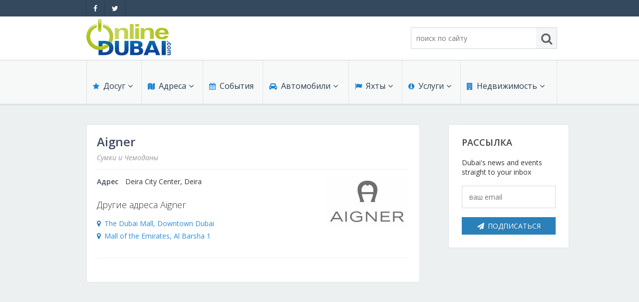

--- FILE ---
content_type: text/html; charset=UTF-8
request_url: http://www.onlinedubai.ru/shopping/guide/detail-aigner-1790/
body_size: 42593
content:
<!DOCTYPE html>
<html lang="ru" prefix="fb: http://www.facebook.com/2008/fbml">
<head>
	<title>Aigner -  - Магазины - Магазины - Дубай/Дубаи онлайн</title>
	<meta name="description" content="Aigner: Сумки и Чемоданы. Адрес: Deira City Center, Deira">
	<meta name="robots" content="NOODP">
	<meta name="cmsmagazine" content="18d22a7081227d8c00b41c443a84dd38">
	<meta http-equiv="Content-Type" content="text/html; charset=utf-8">
	<meta name="google-site-verification" content="ZDb6avpximarEPspY5r2y_gUXGSHb525L335gvvq06w">
    <script src="/jquery/jquery-1.11.1.min.js"></script>
	<script src="/jquery/jquery.easing.1.3.js"></script>
    <script src="/jquery/jquery.mousewheel.js"></script>
<!--    <script src="/jquery/modernizr.js"></script> -->
    <link rel="stylesheet" href="/jquery/fancybox/jquery.fancybox-1.3.1.css" media="screen">
	<script src="/jquery/fancybox/jquery.fancybox-1.3.1.pack.js"></script>
	<script src="/jquery/fancybox/jquery.mousewheel-3.0.2.pack.js"></script>
    
    <script src="/script.js"></script>

	<link rel="stylesheet" href="/paginator/paginator.css">
	<script src="/paginator/paginator.js"></script>
    <script src="/flowplayer/flowplayer/flowplayer-3.2.2.min.js"></script>
    
    <script src="/jquery/jquery-ui-1.11.2.custom.min.js"></script>
    <script src="/jquery/jquery.ui.datepicker-ru.js"></script>
    <link rel="stylesheet" href="/jquery/jquery-ui-1.11.2.custom.min.css" media="screen">
    

  	<script defer src="/jquery/flexslider/jquery.flexslider-min.js"></script>
    <link rel="stylesheet" href="/jquery/flexslider/flexslider.css">

    <script src="http://maps.google.com/maps/api/js?sensor=false"></script>
	<script>
      var _gaq = _gaq || [];
      _gaq.push(['_setAccount', 'UA-29379335-4']);
      _gaq.push(['_trackPageview']);
    
      (function() {
        var ga = document.createElement('script'); ga.type = 'text/javascript'; ga.async = true;
        ga.src = ('https:' == document.location.protocol ? 'https://ssl' : 'http://www') + '.google-analytics.com/ga.js';
        var s = document.getElementsByTagName('script')[0]; s.parentNode.insertBefore(ga, s);
      })();
    </script>

 
	<script>
		var global_locale = 'ru_RU';
		var global_text = {multiple_choise: 'Выбрано несколько', min_val: 'от', max_val: 'до'};
		var global_confirm = 'Вы уверены?';
    </script>
	<link rel="stylesheet" href="/fonts/font-awesome.min.css">
	<link rel="stylesheet" href="/styles_v2.css?r=13">
    <link rel="stylesheet" href="/content.css">
    <link rel="stylesheet" href="/colors_v2.css">
	<!--[if lte IE 8]>
	<link rel="stylesheet" href="/ie.css">
	<![endif]-->

	<meta name="viewport" content="width=device-width, initial-scale=1">
    <link rel="stylesheet" href="/styles_mobile.css?r=13" media="screen and (max-width:1000px)">
    <script>
		var IS_MOBILE, MOBILE_MEDIA = "screen and (max-width:1000px)";
    </script>
    <script src="/script_mobile.js"></script>
</head>
<body class="v2">
	<div class="body page-offers">
        <header>
            <div class="header-top">
                <div class="g-container"><div class="g-container-row">
                                    <ul class="header-top-sm">
					                            <li><a href="https://www.facebook.com/onlinedubai.ru" target="_blank" title="OnlineDubai на Facebook"><i class="fa fa-facebook"></i></a></li>
                            <li><a href="https://twitter.com/Onlinedubai_RU" target="_blank" title="OnlineDubai в Twitter"><i class="fa fa-twitter"></i></a></li>
                                                                    </ul>
                    <div class="header-top-right-box"><div class="header-top-right">
                    	
                                        					</div></div>
                </div></div>
            </div>
            <div class="header-mid">
            	<div class="mobile-search">
                    <a href="javascript:;" class="mobile-search-close"><i class="fa fa-close"></i></a>
				                    <form action="/search/">
                        <div class="header-mid-right-search-box g-clearfix">
                            <input type="search" name="_ftsq" value="" alt="поиск по сайту" class="header-mid-right-search-input search-site-top" placeholder="поиск по сайту">
                            <button type="submit" class="header-mid-right-search-button"><i class="fa fa-search"></i></button>
                        </div>
                    </form>
                                </div>
                <div class="g-container"><div class="g-container-row">
                	<a href="javascript:;" class="mobile-search-control"><i class="fa fa-search"></i></a>
                	<a href="javascript:;" class="mobile-menu-control"><i class="fa fa-bars"></i></a>
                    <div class="header-mid-left">
                        <div class="header-mid-left-logo">
                            <a href="/"><img src="/images_v2/logo_com.png" alt="Online Dubai" class="g-1x"></a>
                            <a href="/"><img src="/images_v2/logo_com@2x.png" alt="Online Dubai" class="g-2x" style="display: none;"></a>
                        </div>
                    </div>
                    <div class="header-mid-right g-clearfix">
                        <div class="header-mid-right-info">
                            <div class="header-mid-right-info-box">
                                <div class="header-mid-right-info-time">
                                                                        <span class="header-mid-right-info-date">
                                    	<span class="header-mid-right-info-date-title"></span>                                    </span>
                                    <span class="header-mid-weather">
                                    	                                    </span>
                                </div>
                                <div class="header-mid-right-info-weather">
                                	                                </div>
                            </div>
                            <div class="g-lang-ref">
                                                        </div>
                            <script>
                                var lang_ref = get_lang_ref($(".g-lang-ref"));
                            </script>
                        </div>
                        <div class="header-mid-right-search">
                        	                    <form action="/search/">
                        <div class="header-mid-right-search-box g-clearfix">
                            <input type="search" name="_ftsq" value="" alt="поиск по сайту" class="header-mid-right-search-input search-site-top" placeholder="поиск по сайту">
                            <button type="submit" class="header-mid-right-search-button"><i class="fa fa-search"></i></button>
                        </div>
                    </form>
                                        </div>
                    </div>
                </div></div>
            </div>
            <div class="header-menu">
            	<div class="g-container"><div class="g-container-row">
                    <nav class="header-nav">
                                            <ul>
                                                        <li class="header-menu-item header-menu-item-w-submenu c-leisure">
                                    <a href="/leisure/" class="header-menu-item-link"><span class="header-menu-item-icon"><i class="fa fa-star"></i></span>Досуг<span class="header-menu-item-arrow"><i class="fa fa-angle-down"></i></span></a>
                                                                	<div class="header-submenu">
                                    	<div class="header-submenu-arrow"></div>
                                        <ul class="header-submenu-items">
                                                                                            <li class="header-submenu-item">
                                                    <a href="/leisure/reviews/">
																											Обзоры</a>
                                                </li>
                                                                                            <li class="header-submenu-item">
                                                    <a href="/leisure/restaurants/">
																											Рестораны</a>
                                                </li>
                                                                                            <li class="header-submenu-item">
                                                    <a href="/leisure/bars/">
																											Бары</a>
                                                </li>
                                                                                            <li class="header-submenu-item">
                                                    <a href="/leisure/clubs/">
																											Ночные клубы</a>
                                                </li>
                                                                                            <li class="header-submenu-item">
                                                    <a href="/leisure/beach-clubs/">
																											Пляжные клубы</a>
                                                </li>
                                                                                            <li class="header-submenu-item">
                                                    <a href="/leisure/outdoor/">
																											Активный отдых</a>
                                                </li>
                                                                                            <li class="header-submenu-item">
                                                    <a href="/leisure/art/">
																											Галереи искусств</a>
                                                </li>
                                                                                    </ul>
                                    </div>
                                                                </li>
                                                        <li class="header-menu-item header-menu-item-w-submenu header-menu-item-current c-shopping/reviews">
                                    <a href="/shopping/reviews/" class="header-menu-item-link"><span class="header-menu-item-icon"><i class="fa fa-map"></i></span>Адреса<span class="header-menu-item-arrow"><i class="fa fa-angle-down"></i></span></a>
                                                                	<div class="header-submenu">
                                    	<div class="header-submenu-arrow"></div>
                                        <ul class="header-submenu-items">
                                                                                            <li class="header-submenu-item">
                                                    <a href="/shopping/reviews/">
																											Обзоры</a>
                                                </li>
                                                                                            <li class="header-submenu-item">
                                                    <a href="/health/">
																											Медицина</a>
                                                </li>
                                                                                            <li class="header-submenu-item">
                                                    <a href="/education/">
																											Образование</a>
                                                </li>
                                                                                            <li class="header-submenu-item">
                                                    <a href="/shopping/guide/">
																											Магазины</a>
                                                </li>
                                                                                            <li class="header-submenu-item">
                                                    <a href="/beauty/">
																											Красота</a>
                                                </li>
                                                                                            <li class="header-submenu-item">
                                                    <a href="/sport/fitness/">
																											Спорт и фитнес</a>
                                                </li>
                                                                                            <li class="header-submenu-item">
                                                    <a href="/sport/dance/">
																											Школы танцев</a>
                                                </li>
                                                                                    </ul>
                                    </div>
                                                                </li>
                                                        <li class="header-menu-item c-events">
                                    <a href="/events/" class="header-menu-item-link"><span class="header-menu-item-icon"><i class="fa fa-calendar"></i></span>События<span class="header-menu-item-arrow"><i class="fa fa-angle-down"></i></span></a>
                                                                </li>
                                                        <li class="header-menu-item header-menu-item-w-submenu c-cars">
                                    <a href="/cars/" class="header-menu-item-link"><span class="header-menu-item-icon"><i class="fa fa-car"></i></span>Автомобили<span class="header-menu-item-arrow"><i class="fa fa-angle-down"></i></span></a>
                                                                	<div class="header-submenu">
                                    	<div class="header-submenu-arrow"></div>
                                        <ul class="header-submenu-items">
                                                                                            <li class="header-submenu-item">
                                                    <a href="/cars/buy/">
																											Продажа</a>
                                                </li>
                                                                                            <li class="header-submenu-item">
                                                    <a href="/cars/rent/">
																											Аренда</a>
                                                </li>
                                                                                            <li class="header-submenu-item">
                                                    <a href="/cars/services/">
																											Автосервис, услуги</a>
                                                </li>
                                                                                            <li class="header-submenu-item">
                                                    <a href="/cars/driving/">
																											Школы вождения</a>
                                                </li>
                                                                                    </ul>
                                    </div>
                                                                </li>
                                                        <li class="header-menu-item header-menu-item-w-submenu c-yachts">
                                    <a href="/yachts/" class="header-menu-item-link"><span class="header-menu-item-icon"><i class="fa fa-flag"></i></span>Яхты<span class="header-menu-item-arrow"><i class="fa fa-angle-down"></i></span></a>
                                                                	<div class="header-submenu">
                                    	<div class="header-submenu-arrow"></div>
                                        <ul class="header-submenu-items">
                                                                                            <li class="header-submenu-item">
                                                    <a href="/yachts/buy/">
																											Продажа</a>
                                                </li>
                                                                                            <li class="header-submenu-item">
                                                    <a href="/yachts/rent/">
																											Чартер</a>
                                                </li>
                                                                                    </ul>
                                    </div>
                                                                </li>
                                                        <li class="header-menu-item header-menu-item-w-submenu c-services">
                                    <a href="/services/" class="header-menu-item-link"><span class="header-menu-item-icon"><i class="fa fa-info-circle"></i></span>Услуги<span class="header-menu-item-arrow"><i class="fa fa-angle-down"></i></span></a>
                                                                	<div class="header-submenu">
                                    	<div class="header-submenu-arrow"></div>
                                        <ul class="header-submenu-items">
                                                                                            <li class="header-submenu-item">
                                                    <a href="/services/finances/">
																											Финансы</a>
                                                </li>
                                                                                            <li class="header-submenu-item">
                                                    <a href="/services/business/">
																											Бизнес услуги</a>
                                                </li>
                                                                                            <li class="header-submenu-item">
                                                    <a href="/services/office/">
																											Услуги для офиса</a>
                                                </li>
                                                                                            <li class="header-submenu-item">
                                                    <a href="/services/telecom/">
																											Телекоммуникации</a>
                                                </li>
                                                                                            <li class="header-submenu-item">
                                                    <a href="/services/internet/">
																											IT и интернет</a>
                                                </li>
                                                                                            <li class="header-submenu-item">
                                                    <a href="/services/pr/">
																											Реклама и PR</a>
                                                </li>
                                                                                            <li class="header-submenu-item">
                                                    <a href="/services/hr/">
																											Поиск работы</a>
                                                </li>
                                                                                            <li class="header-submenu-item">
                                                    <a href="/services/common/">
																											Бытовые услуги</a>
                                                </li>
                                                                                            <li class="header-submenu-item">
                                                    <a href="/services/events/">
																											Организация мероприятий</a>
                                                </li>
                                                                                            <li class="header-submenu-item">
                                                    <a href="/services/building/">
																											Косметический  ремонт</a>
                                                </li>
                                                                                            <li class="header-submenu-item">
                                                    <a href="/services/hire/">
																											Прокат</a>
                                                </li>
                                                                                            <li class="header-submenu-item">
                                                    <a href="/services/cars/">
																											Автомобили</a>
                                                </li>
                                                                                    </ul>
                                    </div>
                                                                </li>
                                                        <li class="header-menu-item header-menu-item-w-submenu c-property">
                                    <a href="/property/" class="header-menu-item-link"><span class="header-menu-item-icon"><i class="fa fa-building"></i></span>Недвижимость<span class="header-menu-item-arrow"><i class="fa fa-angle-down"></i></span></a>
                                                                	<div class="header-submenu">
                                    	<div class="header-submenu-arrow"></div>
                                        <ul class="header-submenu-items">
                                                                                            <li class="header-submenu-item">
                                                    <a href="/property/buy/">
																											Продают</a>
                                                </li>
                                                                                            <li class="header-submenu-item">
                                                    <a href="/property/rent/">
																											Сдают на длительный срок</a>
                                                </li>
                                                                                            <li class="header-submenu-item">
                                                    <a href="/property/short_term_rent/">
																											Сдают на короткий срок</a>
                                                </li>
                                                                                            <li class="header-submenu-item">
                                                    <a href="/property/projects/">
																											Проекты недвижимости</a>
                                                </li>
                                                                                            <li class="header-submenu-item">
                                                    <a href="/property/terms/">
																											Обзоры и документы</a>
                                                </li>
                                                                                    </ul>
                                    </div>
                                                                </li>
                                                </ul>
                                        </nav>
                </div></div>
            </div>
        </header>
    	    <div class="body-content c-shopping">
    		<div class="g-container"><div class="g-container-row">
               	
    <div class="body-content-main body-content-detail">
		<div class="offer-detail content-in">
                	<div class="offer-detail-title content-in-title">
                <h1>
                    Aigner                                    </h1>
           	       		<div class="g-service">
    	            Сумки и Чемоданы                                    </div>
                       </div>
	 	            	<div class="offer-detail-image">
                	<img src="/uploads/images/shopping/Logos/.resize_v2/Aigner-logo.170x100.jpg" alt="">
				</div>
        			<ul class="offer-detail-main">
                   	           <li>
               	           		<span class="offers-item-field-title">Адрес</span>Deira City Center, Deira                                             </li>
           			</ul>

			            <div class="offer-detail-locations">
                <div class="offer-detail-locations-title">Другие адреса Aigner</div>
                <ul class="offer-detail-locations-items">
                                <li><a href="/shopping/guide/?detail=58">The Dubai Mall, Downtown Dubai</a></li>
                                <li><a href="/shopping/guide/?detail=59">Mall of the Emirates, Al Barsha 1</a></li>
                        	</ul>
            </div>
    			 
        <div class="detail-view detail-view-empty"></div>
        </div>
    </div>
	</div>
    <aside>
        <div class="body-content-aside">
		            <div class="newsletter g-block">
                <div class="g-block-title">
                    Рассылка                </div>
                <div class="newsletter-text">
                    Dubai's news and events straight to your inbox
                </div>
                <form action="/newsletter/">
                    <input type="hidden" name="register" value="1">
                    <input type="text" name="email" placeholder="ваш email"  class="newsletter-input j-emptyonfocus">
                    <button type="submit" class="g-button"><i class="fa fa-send"></i>Подписаться</button>
                </form>
            </div>
        </div>
    </aside>
            </div></div>
	    </div>
    </div>
    <footer>
    	<div class="footer">
	    	<div class="footer-main">
	        	<div class="g-container"><div class="g-container-row">
				                		<div class="footer-main-col footer-main-col8">
                                                    	<div class="footer-main-col-section footer-main-col-sectionindex_area">
                                    <div class="footer-main-title"><a href="/leisure/">Рестораны и досуг</a></div>
                                                                                <ul>
                                                                                                    <li><a href="/leisure/reviews/">Обзоры</a></li>
                                                                                                    <li><a href="/leisure/restaurants/">Рестораны</a></li>
                                                                                                    <li><a href="/leisure/bars/">Бары</a></li>
                                                                                                    <li><a href="/leisure/clubs/">Ночные клубы</a></li>
                                                                                                    <li><a href="/leisure/beach-clubs/">Пляжные клубы</a></li>
                                                                                                    <li><a href="/leisure/outdoor/">Активный отдых</a></li>
                                                                                                    <li><a href="/leisure/art/">Галереи искусств</a></li>
                                                                                            </ul>
                                                                    </div>
                                                    	<div class="footer-main-col-section footer-main-col-sectionindex_area">
                                    <div class="footer-main-title"><a href="/shopping/">Магазины</a></div>
                                                                                <ul>
                                                                                                    <li><a href="/shopping/reviews/">Обзоры</a></li>
                                                                                                    <li><a href="/shopping/guide/">Магазины</a></li>
                                                                                            </ul>
                                                                    </div>
                                                    	<div class="footer-main-col-section footer-main-col-sectionoffers">
                                    <div class="footer-main-title"><a href="/events/">События</a></div>
                                                                    </div>
                                                            </div><div class="footer-main-col footer-main-col9">
                                                        	<div class="footer-main-col-section footer-main-col-sectionindex_area">
                                    <div class="footer-main-title"><a href="/cars/">Автомобили</a></div>
                                                                                <ul>
                                                                                                    <li><a href="/cars/buy/">Продажа</a></li>
                                                                                                    <li><a href="/cars/rent/">Аренда</a></li>
                                                                                                    <li><a href="/cars/services/">Автосервис, услуги</a></li>
                                                                                                    <li><a href="/cars/driving/">Школы вождения</a></li>
                                                                                            </ul>
                                                                    </div>
                                                    	<div class="footer-main-col-section footer-main-col-sectionindex_area">
                                    <div class="footer-main-title"><a href="/yachts/">Яхты и катера</a></div>
                                                                                <ul>
                                                                                                    <li><a href="/yachts/buy/">Продажа</a></li>
                                                                                                    <li><a href="/yachts/rent/">Чартер</a></li>
                                                                                            </ul>
                                                                    </div>
                                                    	<div class="footer-main-col-section footer-main-col-sectionindex_area">
                                    <div class="footer-main-title"><a href="/property/">Недвижимость</a></div>
                                                                                <ul>
                                                                                                    <li><a href="/property/buy/">Продают</a></li>
                                                                                                    <li><a href="/property/rent/">Сдают на длительный срок</a></li>
                                                                                                    <li><a href="/property/short_term_rent/">Сдают на короткий срок</a></li>
                                                                                                    <li><a href="/property/projects/">Проекты недвижимости</a></li>
                                                                                                    <li><a href="/property/terms/">Обзоры и документы</a></li>
                                                                                            </ul>
                                                                    </div>
                                                            </div><div class="footer-main-col footer-main-col10">
                                                        	<div class="footer-main-col-section footer-main-col-sectionindex_area">
                                    <div class="footer-main-title"><a href="/services/">Услуги</a></div>
                                                                                <ul>
                                                                                                    <li><a href="/services/finances/">Финансы</a></li>
                                                                                                    <li><a href="/services/business/">Бизнес услуги</a></li>
                                                                                                    <li><a href="/services/office/">Услуги для офиса</a></li>
                                                                                                    <li><a href="/services/telecom/">Телекоммуникации</a></li>
                                                                                                    <li><a href="/services/internet/">IT и интернет</a></li>
                                                                                                    <li><a href="/services/pr/">Реклама и PR</a></li>
                                                                                                    <li><a href="/services/hr/">Поиск работы</a></li>
                                                                                                    <li><a href="/services/common/">Бытовые услуги</a></li>
                                                                                                    <li><a href="/services/events/">Организация мероприятий</a></li>
                                                                                                    <li><a href="/services/building/">Косметический  ремонт</a></li>
                                                                                                    <li><a href="/services/hire/">Прокат</a></li>
                                                                                                    <li><a href="/services/cars/">Автомобили</a></li>
                                                                                            </ul>
                                                                    </div>
                                                    	<div class="footer-main-col-section footer-main-col-sectionindex_area">
                                    <div class="footer-main-title"><a href="/tourism/">Путешествия и туризм</a></div>
                                                                                <ul>
                                                                                                    <li><a href="/tourism/guide/city-tour/">Путеводитель по Дубаю</a></li>
                                                                                                    <li><a href="/tourism/reference/how-to-reach/">Справочная информация</a></li>
                                                                                            </ul>
                                                                    </div>
                                                            </div><div class="footer-main-col footer-main-col11">
                                                        	<div class="footer-main-col-section footer-main-col-sectionmenuitem">
                                    <div class="footer-main-title"><a href="/company/about/">Компания</a></div>
                                                                                <ul>
                                                                                                    <li><a href="/company/about/">О компании</a></li>
                                                                                                    <li><a href="/company/contacts/">Контакты</a></li>
                                                                                                    <li><a href="/company/advertise/">Ваша реклама на сайте</a></li>
                                                                                                    <li><a href="/policies/privacy/">Конфиденциальность</a></li>
                                                                                                    <li><a href="/policies/terms/">Условия использования</a></li>
                                                                                            </ul>
                                                                    </div>
                                                </div>
                                	<div class="footer-main-col footer-sm g-clearfix">
                    	<div class="footer-main-col-section footer-main-col-section1">
                            <div class="footer-main-title">Мы в социальных сетях</div>
                            <ul>
							                                    <li><a href="https://www.facebook.com/onlinedubai.ru" target="_blank" title="OnlineDubai на Facebook"><span class="g-sm-icon"><i class="fa fa-facebook"></i></span>Facebook</a></li>
                                    <li><a href="https://twitter.com/Onlinedubai_RU" target="_blank" title="OnlineDubai в Twitter"><span class="g-sm-icon"><i class="fa fa-twitter"></i></span>Twitter</a></li>
                                    <li><a href="https://plus.google.com/115397633236991623822/posts?rel=author" target="_blank" title="OnlineDubai на Google+"><span class="g-sm-icon"><i class="fa fa-google-plus"></i></span>Google+</a></li>
                                                        </ul>
                        </div>
                    </div>
                    <div class="footer-lang-ref"></div>
        	    </div></div>
            </div>
	    	<div class="footer-bot">
            	<div class="g-clearfix"></div>
	        	<div class="g-container"><div class="g-container-row">
                    <div class="footer-logo">
                        <a href="/"><img src="/images/dubai_logo_dark.gif" alt=""></a>
                    </div>
                    <div class="footer-copyright">
                    	<!-- JOL!!! -->
                    </div>
                	<div class="footer-counter">
					                    </div>
                    <div class="footer-dev">
                    	<!-- JOL!!! -->
                    </div>
        	    </div></div>
            </div>
        </div>
    </footer>
	
    <div style="display: none">
        <div id="addthis">
            <div class="addthis_toolbox addthis_default_style">
            <a class="addthis_button_facebook_like" fb:like:layout="button_count"></a>
            <a class="addthis_button_tweet"></a>
            <a class="addthis_button_google_plusone" g:plusone:size="medium"></a>
            <a class="addthis_counter addthis_pill_style"></a>
            </div>
        </div>
        <script>
            var addthis_config = {"data_track_addressbar":false};
            $(function() {
                $(".content-in").append($("#addthis").html());
            });
        </script>
        <script src="//s7.addthis.com/js/300/addthis_widget.js#pubid=ra-5085730966084007"></script>
	</div>
<script type="text/javascript">
(function (d, w, c) {
    (w[c] = w[c] || []).push(function() {
        try {
            w.yaCounter30170719 = new Ya.Metrika({id:30170719,
                    clickmap:true,
                    trackLinks:true,
                    accurateTrackBounce:true});
        } catch(e) { }
    });

    var n = d.getElementsByTagName("script")[0],
        s = d.createElement("script"),
        f = function () { n.parentNode.insertBefore(s, n); };
    s.type = "text/javascript";
    s.async = true;
    s.src = (d.location.protocol == "https:" ? "https:" : "http:") + "//mc.yandex.ru/metrika/watch.js";

    if (w.opera == "[object Opera]") {
        d.addEventListener("DOMContentLoaded", f, false);
    } else { f(); }
})(document, window, "yandex_metrika_callbacks");
</script>
<noscript><div><img src="//mc.yandex.ru/watch/30170719" style="position:absolute; left:-9999px;" alt="" /></div></noscript>
</body>
</html>



--- FILE ---
content_type: text/css
request_url: http://www.onlinedubai.ru/paginator/paginator.css
body_size: 1133
content:
.paginator {margin-top:2em; font-size:1em; }
.more_paginator {margin-top:30px; }
.paginator table {border-collapse:collapse; width:100%;}
.paginator table td {padding:0; white-space:nowrap;}
.paginator span {display:block; padding: 3px 5px 10px 5px; color:#fff; visibility: hidden;}
.paginator span em, .paginator span a {padding:0 4px; visibility: visible;}
.paginator span em {background:#7bc154; font-style:normal;}
.paginator .scrollbar {width:100%; height:20px; position:relative;}
.paginator .scrollbar .line {width:100%; height:3px; background:#ccc; overflow:hidden;}
.paginator .scrollbar .slider {position:absolute; width:3px; height:3px; top:0; left:0; font-size:1px; background:#363636;}
.paginator .scrollbar .current_page_point {position:absolute; top:0; left:0; width:3px; height:3px; overflow:hidden; background:#7bc154;}
.paginator .scrollbar .slider_point {position:absolute; top:-5px; left:50%; margin-left:-10px; width:20px; height:20px; overflow:hidden; background:url(slider_knob.gif) no-repeat 50% 50%; cursor:pointer;}
.fullsize  .scrollbar .slider {display:none;}
.fullsize  table {width:auto;}


--- FILE ---
content_type: text/javascript
request_url: http://www.onlinedubai.ru/paginator/paginator.js
body_size: 10648
content:
/*
	Paginator 3000
	- idea by ecto (fhn.ru)
	- coded by karaboz (futurico.ru)
*/

Paginator = function(id, pagesTotal, pagesSpan, currentPage, baseUrl){
	this.htmlBox = document.getElementById(id);
	if(!this.htmlBox || !pagesTotal || !pagesSpan) return;

	this.pagesTable;
	this.pagesTr; 
	this.sliderTr;
	this.pagesCells;
	this.slider;
	this.tableWidth = pagesTotal<pagesSpan?'auto':'100%';
	
	this.pagesTotal = pagesTotal;
	if(pagesSpan < pagesTotal){
		this.pagesSpan = pagesSpan;
	} else {
		this.tableWidth = Math.floor(100*pagesTotal/pagesSpan) + '%';
		addClass(this.htmlBox, 'fullsize');
		this.pagesSpan = pagesTotal;
	}
	
	this.currentPage = currentPage;
	this.firstCellValue;

	if(baseUrl){
		this.baseUrl = baseUrl;
	} else {
		this.baseUrl = "/pages/";
	}
	

	this.initPages();
	this.initSlider();
	this.drawPages();
	this.initEvents();

	this.scrollToCurrentPage();
	this.setCurrentPagePoint();
} 

Paginator.prototype.initPages = function(){
	var html = "<table><tr>" 
	for (var i=1; i<=this.pagesSpan; i++){
		html += "<td></td>"
	}
	html += "</tr>" +
	"<tr><td colspan='" + this.pagesSpan + "'>" +
	"<div class='scrollbar'>" + 
		"<div class='line'></div>" + 
		"<div class='current_page_point'></div>" + 
		"<div class='slider'>" + 
			"<div class='slider_point'></div>" + 
		"</div>" + 
	"</div>" +
	"</td></tr></table>"
	this.htmlBox.innerHTML = html;

	this.pagesTable = this.htmlBox.getElementsByTagName('table')[0];
	this.pagesTr = this.pagesTable.getElementsByTagName('tr')[0]; 
	this.sliderTr = this.pagesTable.getElementsByTagName('tr')[1];
	this.pagesCells = this.pagesTr.getElementsByTagName('td');
	this.scrollbar = getElementsByClassName(this.pagesTable, 'div', 'scrollbar')[0];
	this.slider = getElementsByClassName(this.pagesTable, 'div', 'slider')[0];
	this.currentPagePoint = getElementsByClassName(this.pagesTable, 'div', 'current_page_point')[0];
	
	this.pagesTable.style.width = this.tableWidth;
}

Paginator.prototype.initSlider = function(){
	this.slider.xPos = 0;
	this.slider.style.width = this.pagesSpan/this.pagesTotal * 100 + "%";	
}

Paginator.prototype.initEvents = function(){
	var _this = this;

	this.slider.onmousedown = function(e){
		if (!e) var e = window.event;
		e.cancelBubble = true;
		if (e.stopPropagation) e.stopPropagation();

		this.dx = getMousePosition(e).x - this.xPos;
		document.onmousemove = function(e){
			if (!e) var e = window.event;
			_this.slider.xPos = getMousePosition(e).x - _this.slider.dx;
			_this.setSlider();
			_this.drawPages();
		}
		document.onmouseup = function(){
			document.onmousemove = null;
			_this.enableSelection();
		}
		_this.disableSelection();
	}

	this.scrollbar.onmousedown = function(e){
		if(matchClass(_this.paginatorBox, 'fullsize')) return;

		if (!e) var e = window.event;
		_this.slider.xPos = getMousePosition(e).x - getPageX(_this.scrollbar) - _this.slider.offsetWidth/2;
		_this.setSlider();
		_this.drawPages();
	}

	addEvent(window, 'resize', resizePaginator);
	
	document.onkeydown = function(event) {
		event = new Event(event);
		var tagName = event.target.tagName;
		if (tagName != 'INPUT' && tagName != 'TEXTAREA' && !event.alt && event.control) {
			
			if (event.key == 'left') {
				if (_this.currentPage > 1) {
					window.location.href = _this.baseUrl + (_this.currentPage - 1);
				}
			} else if (event.key == 'right') {
				if (_this.currentPage < _this.pagesTotal) {
					window.location.href = _this.baseUrl + (_this.currentPage + 1);
				}
			}
		}
	}
	

}

Paginator.prototype.setSlider = function(){
	this.slider.style.left = this.slider.xPos + "px";

}

Paginator.prototype.drawPages = function(){

	var percentFromLeft = this.slider.xPos/(this.pagesTable.offsetWidth);
	
	this.firstCellValue = Math.round(percentFromLeft * this.pagesTotal);
	var html = "";
	if(this.firstCellValue < 1){
		this.firstCellValue = 1;
		this.slider.xPos = 0;
		this.setSlider();
	} else if(this.firstCellValue >= this.pagesTotal - this.pagesSpan) {
		this.firstCellValue = this.pagesTotal - this.pagesSpan + 1;
		this.slider.xPos = this.pagesTable.offsetWidth - this.slider.offsetWidth;
		this.setSlider();
	}
	for(var i=0; i<this.pagesCells.length; i++){
		var currentCellValue = this.firstCellValue + i;
		var prefixLength = String(this.pagesTotal).length - String(currentCellValue).length;
		var prefix = this.makePrefix(prefixLength);
		if(currentCellValue == this.currentPage){
			html = "<span>" + "<em>" + String(currentCellValue) + "</em>" + String(prefix) + "</span>";
		} else {
			html = "<span>" + "<a href='" + this.baseUrl + currentCellValue + "'>" + String(currentCellValue) + "</a>" + String(prefix) + "</span>";
		}
		this.pagesCells[i].innerHTML = html;
	}
}

Paginator.prototype.scrollToCurrentPage = function(){
	this.slider.xPos = (this.currentPage - Math.round(this.pagesSpan/2))/this.pagesTotal * this.pagesTable.offsetWidth;
	this.setSlider();
	this.drawPages();
}

Paginator.prototype.setCurrentPagePoint = function(){
	if(this.currentPage == 1){
		this.currentPagePoint.style.left = 0;
	} else {
		this.currentPagePoint.style.left = this.currentPage/this.pagesTotal * this.pagesTable.offsetWidth + "px";	
	}
}

Paginator.prototype.makePrefix = function(prefixLength){
	var prefix = "";
	for (var i=0; i<prefixLength; i++){
		prefix += "_";
	}
	return prefix;
}

Paginator.prototype.disableSelection = function(){
	document.onselectstart = function(){
		return false;
	}
	this.slider.focus();	
}

Paginator.prototype.enableSelection = function(){
	document.onselectstart = function(){
		return true;
	}
	this.slider.blur();		
}

resizePaginator = function (){
	if(typeof pag == 'undefined') return;

	pag.setCurrentPagePoint();
	pag.scrollToCurrentPage();
}

/*****************************
**   Event listeners
******************************/

function checkEvent(oEvt){
	oEvt=(oEvt) ? oEvt : ( (window.event) ? window.event : null );
	if(oEvt && oEvt.srcElement && !window.opera)
		oEvt.target=oEvt.srcElement;
	return oEvt;
}

function addEvent(objElement, strEventType, ptrEventFunc) {
	if (objElement.addEventListener)
		objElement.addEventListener(strEventType, ptrEventFunc, false);
	else if (objElement.attachEvent)
		objElement.attachEvent('on' + strEventType, ptrEventFunc);
}

function removeEvent(objElement, strEventType, ptrEventFunc) {
	if (objElement.removeEventListener) objElement.removeEventListener(strEventType, ptrEventFunc, false);
		else if (objElement.detachEvent) objElement.detachEvent('on' + strEventType, ptrEventFunc);
}

/*****************************
**   Common class methods
******************************/

function switchClass( objNode, strCurrClass, strNewClass ) {
	if ( matchClass( objNode, strNewClass ) ) replaceClass( objNode, strCurrClass, strNewClass );
		else replaceClass( objNode, strNewClass, strCurrClass );
}

function removeClass( objNode, strCurrClass ) {
	replaceClass( objNode, '', strCurrClass );
}

function addClass( objNode, strNewClass ) {
	replaceClass( objNode, strNewClass, '' );
}

function replaceClass( objNode, strNewClass, strCurrClass ) {
	var strOldClass = strNewClass;
	if ( strCurrClass && strCurrClass.length ){
		strCurrClass = strCurrClass.replace( /\s+(\S)/g, '|$1' );
		if ( strOldClass.length ) strOldClass += '|';
		strOldClass += strCurrClass;
	}
	objNode.className = objNode.className.replace( new RegExp('(^|\\s+)(' + strOldClass + ')($|\\s+)', 'g'), '$1' );
	objNode.className += ( (objNode.className.length)? ' ' : '' ) + strNewClass;
}

function matchClass( objNode, strCurrClass ) {
	return ( objNode && objNode.className.length && objNode.className.match( new RegExp('(^|\\s+)(' + strCurrClass + ')($|\\s+)') ) );
}

function getAncestorByClassName( oCurrentElement, sClassName, sTagName ) {
	var oCurrent = oCurrentElement.parentNode;
	while ( oCurrent.parentNode ) {
		if ( matchClass( oCurrent, sClassName ) && ( !sTagName || oCurrent.tagName.toLowerCase() == sTagName.toLowerCase() ) ) return oCurrent;
		oCurrent = oCurrent.parentNode;
	}
}

function getElementsByClassName(objParentNode, strNodeName, strClassName){
	var nodes = objParentNode.getElementsByTagName(strNodeName);
	if(!strClassName){
		return nodes;	
	}
	var nodesWithClassName = [];
	for(var i=0; i<nodes.length; i++){
		if(matchClass( nodes[i], strClassName )){
			//nodesWithClassName.push(nodes[i]);
			nodesWithClassName[nodesWithClassName.length] = nodes[i];
		}	
	}
	return nodesWithClassName;
}

function getElementsByClassNameFirstLevel(objParentNode, strNodeName, strClassName){
	var nodes = objParentNode.getElementsByTagName(strNodeName);

	if(!strClassName){
		nodesFirstLevel = [];
		for(var i=0; i<nodes.length; i++){
			if(nodes[i].parentNode.parentNode == objParentNode){
				nodesFirstLevel.push(nodes[i]);
			}	
		}
		return nodesFirstLevel;	
	}
	var nodesWithClassNameFirstLevel = [];
	for(var i=0; i<nodes.length; i++){
		if(matchClass(nodes[i], strClassName) && nodes[i].parentNode.parentNode == objParentNode){
			nodesWithClassNameFirstLevel.push(nodes[i]);
		}	
	}
	return nodesWithClassNameFirstLevel;
}

/*****************************
**   Some other methods
******************************/

function getPageY( oElement ) {
	var iPosY = oElement.offsetTop;
	while ( oElement.offsetParent != null ) {
		oElement = oElement.offsetParent;
		iPosY += oElement.offsetTop;
		if (oElement.tagName == 'BODY') break;
	}
	return iPosY;
}

function getPageX( oElement ) {
	var iPosX = oElement.offsetLeft;
	while ( oElement.offsetParent != null ) {
		oElement = oElement.offsetParent;
		iPosX += oElement.offsetLeft;
		if (oElement.tagName == 'BODY') break;
	}
	return iPosX;
}

function getMousePosition(e) {
	if (e.pageX || e.pageY){
		var posX = e.pageX;
		var posY = e.pageY;
	}else if (e.clientX || e.clientY) 	{
		var posX = e.clientX + document.body.scrollLeft + document.documentElement.scrollLeft;
		var posY = e.clientY + document.body.scrollTop + document.documentElement.scrollTop;
	}
	return {x:posX, y:posY}	
}


/* Class inheritance */
Function.prototype.inheritFrom = function(BaseClass) { // thanks to Kevin Lindsey for this idea
  var Inheritance = function() {};
  Inheritance.prototype = BaseClass.prototype;

  this.prototype = new Inheritance();
  this.prototype.constructor = this;
  this.baseConstructor = BaseClass;
  this.superClass = BaseClass.prototype;
}

